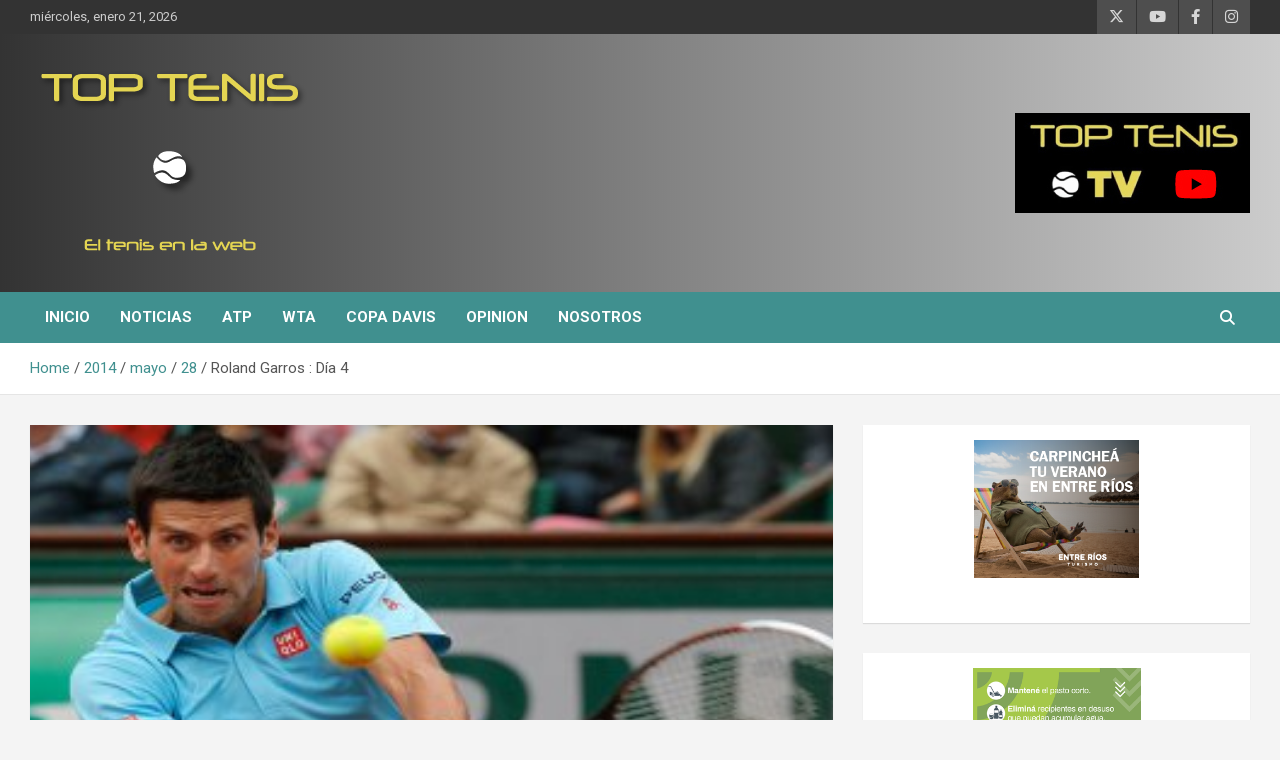

--- FILE ---
content_type: text/html; charset=UTF-8
request_url: https://toptenis.com.ar/2014/05/28/roland-garros-d%C3%ADa-4/
body_size: 15070
content:
<!doctype html>
<html lang="es-AR">
<head>
	<meta charset="UTF-8">
	<meta name="viewport" content="width=device-width, initial-scale=1, shrink-to-fit=no">
	<link rel="profile" href="https://gmpg.org/xfn/11">

	<title>Roland Garros : Día 4 &#8211; Top Tenis</title>
<meta name='robots' content='max-image-preview:large' />
<link rel='dns-prefetch' href='//stats.wp.com' />
<link rel='dns-prefetch' href='//fonts.googleapis.com' />
<link rel="alternate" type="application/rss+xml" title="Top Tenis &raquo; Feed" href="https://toptenis.com.ar/feed/" />
<link rel="alternate" type="application/rss+xml" title="Top Tenis &raquo; RSS de los comentarios" href="https://toptenis.com.ar/comments/feed/" />
<link rel="alternate" type="application/rss+xml" title="Top Tenis &raquo; Roland Garros : Día 4 RSS de los comentarios" href="https://toptenis.com.ar/2014/05/28/roland-garros-d%c3%ada-4/feed/" />
<link rel="alternate" title="oEmbed (JSON)" type="application/json+oembed" href="https://toptenis.com.ar/wp-json/oembed/1.0/embed?url=https%3A%2F%2Ftoptenis.com.ar%2F2014%2F05%2F28%2Froland-garros-d%25c3%25ada-4%2F" />
<link rel="alternate" title="oEmbed (XML)" type="text/xml+oembed" href="https://toptenis.com.ar/wp-json/oembed/1.0/embed?url=https%3A%2F%2Ftoptenis.com.ar%2F2014%2F05%2F28%2Froland-garros-d%25c3%25ada-4%2F&#038;format=xml" />
<style id='wp-img-auto-sizes-contain-inline-css' type='text/css'>
img:is([sizes=auto i],[sizes^="auto," i]){contain-intrinsic-size:3000px 1500px}
/*# sourceURL=wp-img-auto-sizes-contain-inline-css */
</style>
<style id='wp-emoji-styles-inline-css' type='text/css'>

	img.wp-smiley, img.emoji {
		display: inline !important;
		border: none !important;
		box-shadow: none !important;
		height: 1em !important;
		width: 1em !important;
		margin: 0 0.07em !important;
		vertical-align: -0.1em !important;
		background: none !important;
		padding: 0 !important;
	}
/*# sourceURL=wp-emoji-styles-inline-css */
</style>
<style id='wp-block-library-inline-css' type='text/css'>
:root{--wp-block-synced-color:#7a00df;--wp-block-synced-color--rgb:122,0,223;--wp-bound-block-color:var(--wp-block-synced-color);--wp-editor-canvas-background:#ddd;--wp-admin-theme-color:#007cba;--wp-admin-theme-color--rgb:0,124,186;--wp-admin-theme-color-darker-10:#006ba1;--wp-admin-theme-color-darker-10--rgb:0,107,160.5;--wp-admin-theme-color-darker-20:#005a87;--wp-admin-theme-color-darker-20--rgb:0,90,135;--wp-admin-border-width-focus:2px}@media (min-resolution:192dpi){:root{--wp-admin-border-width-focus:1.5px}}.wp-element-button{cursor:pointer}:root .has-very-light-gray-background-color{background-color:#eee}:root .has-very-dark-gray-background-color{background-color:#313131}:root .has-very-light-gray-color{color:#eee}:root .has-very-dark-gray-color{color:#313131}:root .has-vivid-green-cyan-to-vivid-cyan-blue-gradient-background{background:linear-gradient(135deg,#00d084,#0693e3)}:root .has-purple-crush-gradient-background{background:linear-gradient(135deg,#34e2e4,#4721fb 50%,#ab1dfe)}:root .has-hazy-dawn-gradient-background{background:linear-gradient(135deg,#faaca8,#dad0ec)}:root .has-subdued-olive-gradient-background{background:linear-gradient(135deg,#fafae1,#67a671)}:root .has-atomic-cream-gradient-background{background:linear-gradient(135deg,#fdd79a,#004a59)}:root .has-nightshade-gradient-background{background:linear-gradient(135deg,#330968,#31cdcf)}:root .has-midnight-gradient-background{background:linear-gradient(135deg,#020381,#2874fc)}:root{--wp--preset--font-size--normal:16px;--wp--preset--font-size--huge:42px}.has-regular-font-size{font-size:1em}.has-larger-font-size{font-size:2.625em}.has-normal-font-size{font-size:var(--wp--preset--font-size--normal)}.has-huge-font-size{font-size:var(--wp--preset--font-size--huge)}.has-text-align-center{text-align:center}.has-text-align-left{text-align:left}.has-text-align-right{text-align:right}.has-fit-text{white-space:nowrap!important}#end-resizable-editor-section{display:none}.aligncenter{clear:both}.items-justified-left{justify-content:flex-start}.items-justified-center{justify-content:center}.items-justified-right{justify-content:flex-end}.items-justified-space-between{justify-content:space-between}.screen-reader-text{border:0;clip-path:inset(50%);height:1px;margin:-1px;overflow:hidden;padding:0;position:absolute;width:1px;word-wrap:normal!important}.screen-reader-text:focus{background-color:#ddd;clip-path:none;color:#444;display:block;font-size:1em;height:auto;left:5px;line-height:normal;padding:15px 23px 14px;text-decoration:none;top:5px;width:auto;z-index:100000}html :where(.has-border-color){border-style:solid}html :where([style*=border-top-color]){border-top-style:solid}html :where([style*=border-right-color]){border-right-style:solid}html :where([style*=border-bottom-color]){border-bottom-style:solid}html :where([style*=border-left-color]){border-left-style:solid}html :where([style*=border-width]){border-style:solid}html :where([style*=border-top-width]){border-top-style:solid}html :where([style*=border-right-width]){border-right-style:solid}html :where([style*=border-bottom-width]){border-bottom-style:solid}html :where([style*=border-left-width]){border-left-style:solid}html :where(img[class*=wp-image-]){height:auto;max-width:100%}:where(figure){margin:0 0 1em}html :where(.is-position-sticky){--wp-admin--admin-bar--position-offset:var(--wp-admin--admin-bar--height,0px)}@media screen and (max-width:600px){html :where(.is-position-sticky){--wp-admin--admin-bar--position-offset:0px}}

/*# sourceURL=wp-block-library-inline-css */
</style><style id='wp-block-image-inline-css' type='text/css'>
.wp-block-image>a,.wp-block-image>figure>a{display:inline-block}.wp-block-image img{box-sizing:border-box;height:auto;max-width:100%;vertical-align:bottom}@media not (prefers-reduced-motion){.wp-block-image img.hide{visibility:hidden}.wp-block-image img.show{animation:show-content-image .4s}}.wp-block-image[style*=border-radius] img,.wp-block-image[style*=border-radius]>a{border-radius:inherit}.wp-block-image.has-custom-border img{box-sizing:border-box}.wp-block-image.aligncenter{text-align:center}.wp-block-image.alignfull>a,.wp-block-image.alignwide>a{width:100%}.wp-block-image.alignfull img,.wp-block-image.alignwide img{height:auto;width:100%}.wp-block-image .aligncenter,.wp-block-image .alignleft,.wp-block-image .alignright,.wp-block-image.aligncenter,.wp-block-image.alignleft,.wp-block-image.alignright{display:table}.wp-block-image .aligncenter>figcaption,.wp-block-image .alignleft>figcaption,.wp-block-image .alignright>figcaption,.wp-block-image.aligncenter>figcaption,.wp-block-image.alignleft>figcaption,.wp-block-image.alignright>figcaption{caption-side:bottom;display:table-caption}.wp-block-image .alignleft{float:left;margin:.5em 1em .5em 0}.wp-block-image .alignright{float:right;margin:.5em 0 .5em 1em}.wp-block-image .aligncenter{margin-left:auto;margin-right:auto}.wp-block-image :where(figcaption){margin-bottom:1em;margin-top:.5em}.wp-block-image.is-style-circle-mask img{border-radius:9999px}@supports ((-webkit-mask-image:none) or (mask-image:none)) or (-webkit-mask-image:none){.wp-block-image.is-style-circle-mask img{border-radius:0;-webkit-mask-image:url('data:image/svg+xml;utf8,<svg viewBox="0 0 100 100" xmlns="http://www.w3.org/2000/svg"><circle cx="50" cy="50" r="50"/></svg>');mask-image:url('data:image/svg+xml;utf8,<svg viewBox="0 0 100 100" xmlns="http://www.w3.org/2000/svg"><circle cx="50" cy="50" r="50"/></svg>');mask-mode:alpha;-webkit-mask-position:center;mask-position:center;-webkit-mask-repeat:no-repeat;mask-repeat:no-repeat;-webkit-mask-size:contain;mask-size:contain}}:root :where(.wp-block-image.is-style-rounded img,.wp-block-image .is-style-rounded img){border-radius:9999px}.wp-block-image figure{margin:0}.wp-lightbox-container{display:flex;flex-direction:column;position:relative}.wp-lightbox-container img{cursor:zoom-in}.wp-lightbox-container img:hover+button{opacity:1}.wp-lightbox-container button{align-items:center;backdrop-filter:blur(16px) saturate(180%);background-color:#5a5a5a40;border:none;border-radius:4px;cursor:zoom-in;display:flex;height:20px;justify-content:center;opacity:0;padding:0;position:absolute;right:16px;text-align:center;top:16px;width:20px;z-index:100}@media not (prefers-reduced-motion){.wp-lightbox-container button{transition:opacity .2s ease}}.wp-lightbox-container button:focus-visible{outline:3px auto #5a5a5a40;outline:3px auto -webkit-focus-ring-color;outline-offset:3px}.wp-lightbox-container button:hover{cursor:pointer;opacity:1}.wp-lightbox-container button:focus{opacity:1}.wp-lightbox-container button:focus,.wp-lightbox-container button:hover,.wp-lightbox-container button:not(:hover):not(:active):not(.has-background){background-color:#5a5a5a40;border:none}.wp-lightbox-overlay{box-sizing:border-box;cursor:zoom-out;height:100vh;left:0;overflow:hidden;position:fixed;top:0;visibility:hidden;width:100%;z-index:100000}.wp-lightbox-overlay .close-button{align-items:center;cursor:pointer;display:flex;justify-content:center;min-height:40px;min-width:40px;padding:0;position:absolute;right:calc(env(safe-area-inset-right) + 16px);top:calc(env(safe-area-inset-top) + 16px);z-index:5000000}.wp-lightbox-overlay .close-button:focus,.wp-lightbox-overlay .close-button:hover,.wp-lightbox-overlay .close-button:not(:hover):not(:active):not(.has-background){background:none;border:none}.wp-lightbox-overlay .lightbox-image-container{height:var(--wp--lightbox-container-height);left:50%;overflow:hidden;position:absolute;top:50%;transform:translate(-50%,-50%);transform-origin:top left;width:var(--wp--lightbox-container-width);z-index:9999999999}.wp-lightbox-overlay .wp-block-image{align-items:center;box-sizing:border-box;display:flex;height:100%;justify-content:center;margin:0;position:relative;transform-origin:0 0;width:100%;z-index:3000000}.wp-lightbox-overlay .wp-block-image img{height:var(--wp--lightbox-image-height);min-height:var(--wp--lightbox-image-height);min-width:var(--wp--lightbox-image-width);width:var(--wp--lightbox-image-width)}.wp-lightbox-overlay .wp-block-image figcaption{display:none}.wp-lightbox-overlay button{background:none;border:none}.wp-lightbox-overlay .scrim{background-color:#fff;height:100%;opacity:.9;position:absolute;width:100%;z-index:2000000}.wp-lightbox-overlay.active{visibility:visible}@media not (prefers-reduced-motion){.wp-lightbox-overlay.active{animation:turn-on-visibility .25s both}.wp-lightbox-overlay.active img{animation:turn-on-visibility .35s both}.wp-lightbox-overlay.show-closing-animation:not(.active){animation:turn-off-visibility .35s both}.wp-lightbox-overlay.show-closing-animation:not(.active) img{animation:turn-off-visibility .25s both}.wp-lightbox-overlay.zoom.active{animation:none;opacity:1;visibility:visible}.wp-lightbox-overlay.zoom.active .lightbox-image-container{animation:lightbox-zoom-in .4s}.wp-lightbox-overlay.zoom.active .lightbox-image-container img{animation:none}.wp-lightbox-overlay.zoom.active .scrim{animation:turn-on-visibility .4s forwards}.wp-lightbox-overlay.zoom.show-closing-animation:not(.active){animation:none}.wp-lightbox-overlay.zoom.show-closing-animation:not(.active) .lightbox-image-container{animation:lightbox-zoom-out .4s}.wp-lightbox-overlay.zoom.show-closing-animation:not(.active) .lightbox-image-container img{animation:none}.wp-lightbox-overlay.zoom.show-closing-animation:not(.active) .scrim{animation:turn-off-visibility .4s forwards}}@keyframes show-content-image{0%{visibility:hidden}99%{visibility:hidden}to{visibility:visible}}@keyframes turn-on-visibility{0%{opacity:0}to{opacity:1}}@keyframes turn-off-visibility{0%{opacity:1;visibility:visible}99%{opacity:0;visibility:visible}to{opacity:0;visibility:hidden}}@keyframes lightbox-zoom-in{0%{transform:translate(calc((-100vw + var(--wp--lightbox-scrollbar-width))/2 + var(--wp--lightbox-initial-left-position)),calc(-50vh + var(--wp--lightbox-initial-top-position))) scale(var(--wp--lightbox-scale))}to{transform:translate(-50%,-50%) scale(1)}}@keyframes lightbox-zoom-out{0%{transform:translate(-50%,-50%) scale(1);visibility:visible}99%{visibility:visible}to{transform:translate(calc((-100vw + var(--wp--lightbox-scrollbar-width))/2 + var(--wp--lightbox-initial-left-position)),calc(-50vh + var(--wp--lightbox-initial-top-position))) scale(var(--wp--lightbox-scale));visibility:hidden}}
/*# sourceURL=https://toptenis.com.ar/wp-includes/blocks/image/style.min.css */
</style>
<style id='global-styles-inline-css' type='text/css'>
:root{--wp--preset--aspect-ratio--square: 1;--wp--preset--aspect-ratio--4-3: 4/3;--wp--preset--aspect-ratio--3-4: 3/4;--wp--preset--aspect-ratio--3-2: 3/2;--wp--preset--aspect-ratio--2-3: 2/3;--wp--preset--aspect-ratio--16-9: 16/9;--wp--preset--aspect-ratio--9-16: 9/16;--wp--preset--color--black: #000000;--wp--preset--color--cyan-bluish-gray: #abb8c3;--wp--preset--color--white: #ffffff;--wp--preset--color--pale-pink: #f78da7;--wp--preset--color--vivid-red: #cf2e2e;--wp--preset--color--luminous-vivid-orange: #ff6900;--wp--preset--color--luminous-vivid-amber: #fcb900;--wp--preset--color--light-green-cyan: #7bdcb5;--wp--preset--color--vivid-green-cyan: #00d084;--wp--preset--color--pale-cyan-blue: #8ed1fc;--wp--preset--color--vivid-cyan-blue: #0693e3;--wp--preset--color--vivid-purple: #9b51e0;--wp--preset--gradient--vivid-cyan-blue-to-vivid-purple: linear-gradient(135deg,rgb(6,147,227) 0%,rgb(155,81,224) 100%);--wp--preset--gradient--light-green-cyan-to-vivid-green-cyan: linear-gradient(135deg,rgb(122,220,180) 0%,rgb(0,208,130) 100%);--wp--preset--gradient--luminous-vivid-amber-to-luminous-vivid-orange: linear-gradient(135deg,rgb(252,185,0) 0%,rgb(255,105,0) 100%);--wp--preset--gradient--luminous-vivid-orange-to-vivid-red: linear-gradient(135deg,rgb(255,105,0) 0%,rgb(207,46,46) 100%);--wp--preset--gradient--very-light-gray-to-cyan-bluish-gray: linear-gradient(135deg,rgb(238,238,238) 0%,rgb(169,184,195) 100%);--wp--preset--gradient--cool-to-warm-spectrum: linear-gradient(135deg,rgb(74,234,220) 0%,rgb(151,120,209) 20%,rgb(207,42,186) 40%,rgb(238,44,130) 60%,rgb(251,105,98) 80%,rgb(254,248,76) 100%);--wp--preset--gradient--blush-light-purple: linear-gradient(135deg,rgb(255,206,236) 0%,rgb(152,150,240) 100%);--wp--preset--gradient--blush-bordeaux: linear-gradient(135deg,rgb(254,205,165) 0%,rgb(254,45,45) 50%,rgb(107,0,62) 100%);--wp--preset--gradient--luminous-dusk: linear-gradient(135deg,rgb(255,203,112) 0%,rgb(199,81,192) 50%,rgb(65,88,208) 100%);--wp--preset--gradient--pale-ocean: linear-gradient(135deg,rgb(255,245,203) 0%,rgb(182,227,212) 50%,rgb(51,167,181) 100%);--wp--preset--gradient--electric-grass: linear-gradient(135deg,rgb(202,248,128) 0%,rgb(113,206,126) 100%);--wp--preset--gradient--midnight: linear-gradient(135deg,rgb(2,3,129) 0%,rgb(40,116,252) 100%);--wp--preset--font-size--small: 13px;--wp--preset--font-size--medium: 20px;--wp--preset--font-size--large: 36px;--wp--preset--font-size--x-large: 42px;--wp--preset--spacing--20: 0.44rem;--wp--preset--spacing--30: 0.67rem;--wp--preset--spacing--40: 1rem;--wp--preset--spacing--50: 1.5rem;--wp--preset--spacing--60: 2.25rem;--wp--preset--spacing--70: 3.38rem;--wp--preset--spacing--80: 5.06rem;--wp--preset--shadow--natural: 6px 6px 9px rgba(0, 0, 0, 0.2);--wp--preset--shadow--deep: 12px 12px 50px rgba(0, 0, 0, 0.4);--wp--preset--shadow--sharp: 6px 6px 0px rgba(0, 0, 0, 0.2);--wp--preset--shadow--outlined: 6px 6px 0px -3px rgb(255, 255, 255), 6px 6px rgb(0, 0, 0);--wp--preset--shadow--crisp: 6px 6px 0px rgb(0, 0, 0);}:where(.is-layout-flex){gap: 0.5em;}:where(.is-layout-grid){gap: 0.5em;}body .is-layout-flex{display: flex;}.is-layout-flex{flex-wrap: wrap;align-items: center;}.is-layout-flex > :is(*, div){margin: 0;}body .is-layout-grid{display: grid;}.is-layout-grid > :is(*, div){margin: 0;}:where(.wp-block-columns.is-layout-flex){gap: 2em;}:where(.wp-block-columns.is-layout-grid){gap: 2em;}:where(.wp-block-post-template.is-layout-flex){gap: 1.25em;}:where(.wp-block-post-template.is-layout-grid){gap: 1.25em;}.has-black-color{color: var(--wp--preset--color--black) !important;}.has-cyan-bluish-gray-color{color: var(--wp--preset--color--cyan-bluish-gray) !important;}.has-white-color{color: var(--wp--preset--color--white) !important;}.has-pale-pink-color{color: var(--wp--preset--color--pale-pink) !important;}.has-vivid-red-color{color: var(--wp--preset--color--vivid-red) !important;}.has-luminous-vivid-orange-color{color: var(--wp--preset--color--luminous-vivid-orange) !important;}.has-luminous-vivid-amber-color{color: var(--wp--preset--color--luminous-vivid-amber) !important;}.has-light-green-cyan-color{color: var(--wp--preset--color--light-green-cyan) !important;}.has-vivid-green-cyan-color{color: var(--wp--preset--color--vivid-green-cyan) !important;}.has-pale-cyan-blue-color{color: var(--wp--preset--color--pale-cyan-blue) !important;}.has-vivid-cyan-blue-color{color: var(--wp--preset--color--vivid-cyan-blue) !important;}.has-vivid-purple-color{color: var(--wp--preset--color--vivid-purple) !important;}.has-black-background-color{background-color: var(--wp--preset--color--black) !important;}.has-cyan-bluish-gray-background-color{background-color: var(--wp--preset--color--cyan-bluish-gray) !important;}.has-white-background-color{background-color: var(--wp--preset--color--white) !important;}.has-pale-pink-background-color{background-color: var(--wp--preset--color--pale-pink) !important;}.has-vivid-red-background-color{background-color: var(--wp--preset--color--vivid-red) !important;}.has-luminous-vivid-orange-background-color{background-color: var(--wp--preset--color--luminous-vivid-orange) !important;}.has-luminous-vivid-amber-background-color{background-color: var(--wp--preset--color--luminous-vivid-amber) !important;}.has-light-green-cyan-background-color{background-color: var(--wp--preset--color--light-green-cyan) !important;}.has-vivid-green-cyan-background-color{background-color: var(--wp--preset--color--vivid-green-cyan) !important;}.has-pale-cyan-blue-background-color{background-color: var(--wp--preset--color--pale-cyan-blue) !important;}.has-vivid-cyan-blue-background-color{background-color: var(--wp--preset--color--vivid-cyan-blue) !important;}.has-vivid-purple-background-color{background-color: var(--wp--preset--color--vivid-purple) !important;}.has-black-border-color{border-color: var(--wp--preset--color--black) !important;}.has-cyan-bluish-gray-border-color{border-color: var(--wp--preset--color--cyan-bluish-gray) !important;}.has-white-border-color{border-color: var(--wp--preset--color--white) !important;}.has-pale-pink-border-color{border-color: var(--wp--preset--color--pale-pink) !important;}.has-vivid-red-border-color{border-color: var(--wp--preset--color--vivid-red) !important;}.has-luminous-vivid-orange-border-color{border-color: var(--wp--preset--color--luminous-vivid-orange) !important;}.has-luminous-vivid-amber-border-color{border-color: var(--wp--preset--color--luminous-vivid-amber) !important;}.has-light-green-cyan-border-color{border-color: var(--wp--preset--color--light-green-cyan) !important;}.has-vivid-green-cyan-border-color{border-color: var(--wp--preset--color--vivid-green-cyan) !important;}.has-pale-cyan-blue-border-color{border-color: var(--wp--preset--color--pale-cyan-blue) !important;}.has-vivid-cyan-blue-border-color{border-color: var(--wp--preset--color--vivid-cyan-blue) !important;}.has-vivid-purple-border-color{border-color: var(--wp--preset--color--vivid-purple) !important;}.has-vivid-cyan-blue-to-vivid-purple-gradient-background{background: var(--wp--preset--gradient--vivid-cyan-blue-to-vivid-purple) !important;}.has-light-green-cyan-to-vivid-green-cyan-gradient-background{background: var(--wp--preset--gradient--light-green-cyan-to-vivid-green-cyan) !important;}.has-luminous-vivid-amber-to-luminous-vivid-orange-gradient-background{background: var(--wp--preset--gradient--luminous-vivid-amber-to-luminous-vivid-orange) !important;}.has-luminous-vivid-orange-to-vivid-red-gradient-background{background: var(--wp--preset--gradient--luminous-vivid-orange-to-vivid-red) !important;}.has-very-light-gray-to-cyan-bluish-gray-gradient-background{background: var(--wp--preset--gradient--very-light-gray-to-cyan-bluish-gray) !important;}.has-cool-to-warm-spectrum-gradient-background{background: var(--wp--preset--gradient--cool-to-warm-spectrum) !important;}.has-blush-light-purple-gradient-background{background: var(--wp--preset--gradient--blush-light-purple) !important;}.has-blush-bordeaux-gradient-background{background: var(--wp--preset--gradient--blush-bordeaux) !important;}.has-luminous-dusk-gradient-background{background: var(--wp--preset--gradient--luminous-dusk) !important;}.has-pale-ocean-gradient-background{background: var(--wp--preset--gradient--pale-ocean) !important;}.has-electric-grass-gradient-background{background: var(--wp--preset--gradient--electric-grass) !important;}.has-midnight-gradient-background{background: var(--wp--preset--gradient--midnight) !important;}.has-small-font-size{font-size: var(--wp--preset--font-size--small) !important;}.has-medium-font-size{font-size: var(--wp--preset--font-size--medium) !important;}.has-large-font-size{font-size: var(--wp--preset--font-size--large) !important;}.has-x-large-font-size{font-size: var(--wp--preset--font-size--x-large) !important;}
/*# sourceURL=global-styles-inline-css */
</style>

<style id='classic-theme-styles-inline-css' type='text/css'>
/*! This file is auto-generated */
.wp-block-button__link{color:#fff;background-color:#32373c;border-radius:9999px;box-shadow:none;text-decoration:none;padding:calc(.667em + 2px) calc(1.333em + 2px);font-size:1.125em}.wp-block-file__button{background:#32373c;color:#fff;text-decoration:none}
/*# sourceURL=/wp-includes/css/classic-themes.min.css */
</style>
<link rel='stylesheet' id='bootstrap-style-css' href='https://toptenis.com.ar/wp-content/themes/newscard/assets/library/bootstrap/css/bootstrap.min.css?ver=4.0.0' type='text/css' media='all' />
<link rel='stylesheet' id='font-awesome-style-css' href='https://toptenis.com.ar/wp-content/themes/newscard/assets/library/font-awesome/css/all.min.css?ver=6.9' type='text/css' media='all' />
<link rel='stylesheet' id='newscard-google-fonts-css' href='//fonts.googleapis.com/css?family=Roboto%3A100%2C300%2C300i%2C400%2C400i%2C500%2C500i%2C700%2C700i&#038;ver=6.9' type='text/css' media='all' />
<link rel='stylesheet' id='newscard-style-css' href='https://toptenis.com.ar/wp-content/themes/newscard/style.css?ver=6.9' type='text/css' media='all' />
<script type="text/javascript" src="https://toptenis.com.ar/wp-includes/js/jquery/jquery.min.js?ver=3.7.1" id="jquery-core-js"></script>
<script type="text/javascript" src="https://toptenis.com.ar/wp-includes/js/jquery/jquery-migrate.min.js?ver=3.4.1" id="jquery-migrate-js"></script>
<link rel="https://api.w.org/" href="https://toptenis.com.ar/wp-json/" /><link rel="alternate" title="JSON" type="application/json" href="https://toptenis.com.ar/wp-json/wp/v2/posts/6413" /><link rel="EditURI" type="application/rsd+xml" title="RSD" href="https://toptenis.com.ar/xmlrpc.php?rsd" />
<meta name="generator" content="WordPress 6.9" />
<link rel="canonical" href="https://toptenis.com.ar/2014/05/28/roland-garros-d%c3%ada-4/" />
<link rel='shortlink' href='https://toptenis.com.ar/?p=6413' />

		<!-- GA Google Analytics @ https://m0n.co/ga -->
		<script>
			(function(i,s,o,g,r,a,m){i['GoogleAnalyticsObject']=r;i[r]=i[r]||function(){
			(i[r].q=i[r].q||[]).push(arguments)},i[r].l=1*new Date();a=s.createElement(o),
			m=s.getElementsByTagName(o)[0];a.async=1;a.src=g;m.parentNode.insertBefore(a,m)
			})(window,document,'script','https://www.google-analytics.com/analytics.js','ga');
			ga('create', 'UA-9000809-58', 'auto');
			ga('send', 'pageview');
		</script>

		<style>img#wpstats{display:none}</style>
		<link rel="pingback" href="https://toptenis.com.ar/xmlrpc.php">		<style type="text/css">
					.site-title,
			.site-description {
				position: absolute;
				clip: rect(1px, 1px, 1px, 1px);
			}
				</style>
		<link rel="icon" href="https://toptenis.com.ar/wp-content/uploads/2020/11/cropped-toptenis-tv-32x32.png" sizes="32x32" />
<link rel="icon" href="https://toptenis.com.ar/wp-content/uploads/2020/11/cropped-toptenis-tv-192x192.png" sizes="192x192" />
<link rel="apple-touch-icon" href="https://toptenis.com.ar/wp-content/uploads/2020/11/cropped-toptenis-tv-180x180.png" />
<meta name="msapplication-TileImage" content="https://toptenis.com.ar/wp-content/uploads/2020/11/cropped-toptenis-tv-270x270.png" />
		<style type="text/css" id="wp-custom-css">
			.navigation-bar {
 background-color: #40908f;
}
.top-stories-bar .top-stories-label .flash-icon {
  background-color: #40908f;
}
.top-stories-bar .top-stories-label .flash-icon:after {
	border: 1px solid #40908f;
}
.top-stories-bar .top-stories-label .flash-icon:before {
  border: 1px solid #40908f;
}
.stories-title {
  border-left: 4px solid #40908f;
}
.post-img-wrap .entry-meta .cat-links a, .post-img-wrap + .entry-header .entry-meta .cat-links a {
  background-color: #40908f;
}
.navigation.pagination .current, .navigation.pagination a:hover {
  background-color: #40908f;
}
.back-to-top a {
  background-color: #40908f;
}
a, a:hover {
    color: #40908f;
}
.entry-meta .cat-links a {
    color: #40908f;
}
.widget.widget_media_image {
	text-align:center !important;
}
footer .author-link, footer .wp-link {
	display: none !important;
}
.entry-title a:hover, .entry-title a:focus {
    color: #e4d552;
}
.top-stories-bar .top-stories-lists .marquee a:hover {
  color: #e4d552;
}
.widget-title {
  border-left: 4px solid #e4d552;
}
.entry-meta a:hover, .entry-meta a:focus {
    color: #40908f;
}
.navigation-bar-top {
  background-color: #40908f;
}
.wp-caption-text {
    position: relative;
    color: white;
    background-color: rgba(0, 0, 0, 0.5);
    padding: 1rem;
    font-weight: 900;
    font-size: 1.1rem;
}
figure.post-featured-image figcaption {
    display: block;
    z-index: 10;
    position: relative;
    background-color: rgba(255,255,255, 0.7);
    padding: 0.5rem;
}		</style>
		</head>

<body class="wp-singular post-template-default single single-post postid-6413 single-format-standard wp-custom-logo wp-theme-newscard theme-body group-blog">

<div id="page" class="site">
	<a class="skip-link screen-reader-text" href="#content">Skip to content</a>
	
	<header id="masthead" class="site-header">
					<div class="info-bar">
				<div class="container">
					<div class="row gutter-10">
						<div class="col col-sm contact-section">
							<div class="date">
								<ul><li>miércoles, enero 21, 2026</li></ul>
							</div>
						</div><!-- .contact-section -->

													<div class="col-auto social-profiles order-md-3">
								
		<ul class="clearfix">
							<li><a target="_blank" rel="noopener noreferrer" href="https://twitter.com/toptenis"></a></li>
							<li><a target="_blank" rel="noopener noreferrer" href="https://www.youtube.com/channel/UCvrl4TI797LFPOKxJbZrkdw"></a></li>
							<li><a target="_blank" rel="noopener noreferrer" href="https://www.facebook.com/TopTenis.ar/"></a></li>
							<li><a target="_blank" rel="noopener noreferrer" href="https://www.instagram.com/toptenis2009/"></a></li>
					</ul>
								</div><!-- .social-profile -->
											</div><!-- .row -->
          		</div><!-- .container -->
        	</div><!-- .infobar -->
        		<nav class="navbar navbar-expand-lg d-block">
			<div class="navbar-head navbar-bg-set header-overlay-dark"  style="background-image:url('http://secure231.servconfig.com/~toptenis/wp-content/uploads/2020/03/tennis.jpg');">
				<div class="container">
					<div class="row navbar-head-row align-items-center">
						<div class="col-lg-4">
							<div class="site-branding navbar-brand">
								<a href="https://toptenis.com.ar/" class="custom-logo-link" rel="home"><img width="280" height="198" src="https://toptenis.com.ar/wp-content/uploads/2020/03/cropped-toptenis-1.png" class="custom-logo" alt="Top Tenis" decoding="async" fetchpriority="high" /></a>									<h2 class="site-title"><a href="https://toptenis.com.ar/" rel="home">Top Tenis</a></h2>
																	<p class="site-description">El tenis en la web</p>
															</div><!-- .site-branding .navbar-brand -->
						</div>
													<div class="col-lg-8 navbar-ad-section">
																	<a href="https://www.youtube.com/watch?v=t_UZPpk-zCs" class="newscard-ad-728-90" target="_blank" rel="noopener noreferrer">
																	<img class="img-fluid" src="https://toptenis.com.ar/wp-content/uploads/2020/11/toptenis-header-logo-2.jpg" alt="Banner Add">
																	</a>
															</div>
											</div><!-- .row -->
				</div><!-- .container -->
			</div><!-- .navbar-head -->
			<div class="navigation-bar">
				<div class="navigation-bar-top">
					<div class="container">
						<button class="navbar-toggler menu-toggle" type="button" data-toggle="collapse" data-target="#navbarCollapse" aria-controls="navbarCollapse" aria-expanded="false" aria-label="Toggle navigation"></button>
						<span class="search-toggle"></span>
					</div><!-- .container -->
					<div class="search-bar">
						<div class="container">
							<div class="search-block off">
								<form action="https://toptenis.com.ar/" method="get" class="search-form">
	<label class="assistive-text"> Search </label>
	<div class="input-group">
		<input type="search" value="" placeholder="Search" class="form-control s" name="s">
		<div class="input-group-prepend">
			<button class="btn btn-theme">Search</button>
		</div>
	</div>
</form><!-- .search-form -->
							</div><!-- .search-box -->
						</div><!-- .container -->
					</div><!-- .search-bar -->
				</div><!-- .navigation-bar-top -->
				<div class="navbar-main">
					<div class="container">
						<div class="collapse navbar-collapse" id="navbarCollapse">
							<div id="site-navigation" class="main-navigation nav-uppercase" role="navigation">
								<ul class="nav-menu navbar-nav d-lg-block"><li id="menu-item-7772" class="menu-item menu-item-type-custom menu-item-object-custom menu-item-home menu-item-7772"><a href="https://toptenis.com.ar">Inicio</a></li>
<li id="menu-item-7811" class="menu-item menu-item-type-taxonomy menu-item-object-category current-post-ancestor current-menu-parent current-post-parent menu-item-7811"><a href="https://toptenis.com.ar/category/noticias/">Noticias</a></li>
<li id="menu-item-7813" class="menu-item menu-item-type-taxonomy menu-item-object-category menu-item-7813"><a href="https://toptenis.com.ar/category/atp/">ATP</a></li>
<li id="menu-item-7814" class="menu-item menu-item-type-taxonomy menu-item-object-category menu-item-7814"><a href="https://toptenis.com.ar/category/wta/">WTA</a></li>
<li id="menu-item-7881" class="menu-item menu-item-type-taxonomy menu-item-object-category menu-item-7881"><a href="https://toptenis.com.ar/category/copa-davis/">Copa Davis</a></li>
<li id="menu-item-7883" class="menu-item menu-item-type-taxonomy menu-item-object-category menu-item-7883"><a href="https://toptenis.com.ar/category/opinion/">Opinion</a></li>
<li id="menu-item-7773" class="menu-item menu-item-type-post_type menu-item-object-page current-post-parent menu-item-7773"><a href="https://toptenis.com.ar/nosotros/">Nosotros</a></li>
</ul>							</div><!-- #site-navigation .main-navigation -->
						</div><!-- .navbar-collapse -->
						<div class="nav-search">
							<span class="search-toggle"></span>
						</div><!-- .nav-search -->
					</div><!-- .container -->
				</div><!-- .navbar-main -->
			</div><!-- .navigation-bar -->
		</nav><!-- .navbar -->

		
		
					<div id="breadcrumb">
				<div class="container">
					<div role="navigation" aria-label="Breadcrumbs" class="breadcrumb-trail breadcrumbs" itemprop="breadcrumb"><ul class="trail-items" itemscope itemtype="http://schema.org/BreadcrumbList"><meta name="numberOfItems" content="5" /><meta name="itemListOrder" content="Ascending" /><li itemprop="itemListElement" itemscope itemtype="http://schema.org/ListItem" class="trail-item trail-begin"><a href="https://toptenis.com.ar/" rel="home" itemprop="item"><span itemprop="name">Home</span></a><meta itemprop="position" content="1" /></li><li itemprop="itemListElement" itemscope itemtype="http://schema.org/ListItem" class="trail-item"><a href="https://toptenis.com.ar/2014/" itemprop="item"><span itemprop="name">2014</span></a><meta itemprop="position" content="2" /></li><li itemprop="itemListElement" itemscope itemtype="http://schema.org/ListItem" class="trail-item"><a href="https://toptenis.com.ar/2014/05/" itemprop="item"><span itemprop="name">mayo</span></a><meta itemprop="position" content="3" /></li><li itemprop="itemListElement" itemscope itemtype="http://schema.org/ListItem" class="trail-item"><a href="https://toptenis.com.ar/2014/05/28/" itemprop="item"><span itemprop="name">28</span></a><meta itemprop="position" content="4" /></li><li itemprop="itemListElement" itemscope itemtype="http://schema.org/ListItem" class="trail-item trail-end"><span itemprop="name">Roland Garros : Día 4</span><meta itemprop="position" content="5" /></li></ul></div>				</div>
			</div><!-- .breadcrumb -->
			</header><!-- #masthead --><div id="content" class="site-content">
	<div class="container">
		<div class="row justify-content-center site-content-row">
			<div id="primary" class="content-area col-lg-8">
				<main id="main" class="site-main">

						<div class="post-6413 post type-post status-publish format-standard has-post-thumbnail hentry category-noticias">

		
					<figure class="post-featured-image page-single-img-wrap">
						<div class="post-img" style="background-image: url('https://toptenis.com.ar/wp-content/uploads/old/noti/md/DjokovicRG14.jpg');"></div>
											</figure><!-- .post-featured-image .page-single-img-wrap -->

				
				<div class="entry-meta category-meta">
					<div class="cat-links"><a href="https://toptenis.com.ar/category/noticias/" rel="category tag">Noticias</a></div>
				</div><!-- .entry-meta -->

			
					<header class="entry-header">
				<h1 class="entry-title">Roland Garros : Día 4</h1>
									<div class="entry-meta">
						<div class="date"><a href="https://toptenis.com.ar/2014/05/28/roland-garros-d%c3%ada-4/" title="Roland Garros : Día 4">28 mayo, 2014</a> </div> <div class="by-author vcard author"><a href="https://toptenis.com.ar/author/fgomez/">Fer Gomez</a> </div>											</div><!-- .entry-meta -->
								</header>
				<div class="entry-content">
			<p><b>Novak Djokovic</b> sigue adelante. El serbio, N&ordm; 2 del ranking, no tuvo problemas para vencer al local <b>Jeremy Chardy </b>(42&ordm;) por 6-1, 6-4 y 6-2 y est&aacute; en tercera ronda de <a href="http://www.atpworldtour.com/Tennis/Tournaments/Roland-Garros.aspx"><b>Roland Garros</b></a>. Adem&aacute;s, <b>Roger Federer</b> (4&ordm;) venci&oacute; al argentino <b>Diego Schwartzman</b> (109&ordm;).</p>
<p>El serbio no tuvo inconvenientes para llevarse el partido en sets ccorridos, en donde ninguno de ellos super&oacute; los 36 minutos. En el pleito, <b>Djokovic</b> sum&oacute; 31 winners y apenas 16 errores no forzados, ecuaci&oacute;n inversa con el galo: 19 y 35. Si bien el serbio fue doblegado con su servicio en dos opotunidades, &eacute;l lo hizo en 7 para llevarse el encuentro sin problemas.</p>
<p><img decoding="async" width="350" vspace="2" hspace="2" height="208" border="2" align="middle" src="http://st2.india.com/wp-content/uploads/2014/05/novak-djokovic_roland-garros.jpg" alt="Djokovic RG '14 - st2.india.com" /></p>
<p>En Par&iacute;s, <b>Djokovic</b> afrontaba un certamen muy especial, ya que busca completar el Grand Slam de carrera, porque es el &uacute;nico &quot;grande&quot; que le resulta esquivo. Adem&aacute;s, pretende recuperar el primer puesto del ranking ATP, en poder del espa&ntilde;ol <b>Rafael Nadal</b>.</p>
<p>El serbio fue finalista aqu&iacute; en 2012, cuando perdi&oacute; precisamente la final ante <b>Nadal</b>. Desde <b>Roland Garros &#8217;09</b>, ganado por <b>Federer</b>, el serbio no baja de los cuartos de final en los cuatro Grand Slam. Ahora, su rival en la tercera rueda ser&aacute; el croata <b>Marin Cilic</b> (25&ordm; cabeza de serie), que venci&oacute; al alem&aacute;n <b>Tobias Kamke</b> (106&ordm;) en cuatro sets.</p>
<p>Por su parte, <a href="http://www.toptenis.com.ar/noticias.php?idNoti=3285"><b>Federer</b> pudo con <b>Diego Schwartzman</b></a>, el argentino de 21 a&ntilde;os que llegaba desde la qualy y disputaba su primer &#8216;Major&#8217; como profesional. Fue 6-3, 6-4 y 6-4 en un partido de tr&aacute;mite parejo pero cuando el suizo aceler&oacute; dobleg&oacute; el servicio de su rival (<a href="http://www.toptenis.com.ar/noticias.php?idNoti=3285">ver aparte</a>).</p>
<p>Adem&aacute;s, el franc&eacute;s <b>Jo-Wilfried Tsonga</b> (13&ordm; favorito) no tuvo problemas con el austr&iacute;aco <b>Jurgen Melzer</b> (56&ordm;).</p>
<p><img decoding="async" width="350" vspace="2" hspace="2" height="202" border="2" align="middle" src="http://static.lexpress.fr/medias_9589/w_605,h_350,c_fill,g_north/jo-wilfried-tsonga-au-2e-tour-de-roland-garros-le-28-mai-2014-a-paris_4909607.jpg" alt="Tsonga RG '14 - static.lexpress.fr" /></p>
<p>El galo, que hizo semifinales en Par&iacute;s en 2013, ahora jugar&aacute; en la siguiente intancia con el polaco <b>Jerzy Janowicz</b> (22&ordm;), que bati&oacute; al finland&eacute;s <b>Jarkko Nieminen</b> (60&ordm;) en sets corridos.</p>
<p>Los resultados de la jornada:</p>
<p><span class="Estilo3"><u><b><a href="http://www.atpworldtour.com/Tennis/Tournaments/Roland-Garros.aspx">Roland Garros</a><br />
Grand Slam <br />
Paris, Francia</b></u></span></p>
<p><b>Singles &#8211; Masculino &#8211; Segunda Ronda</b><br />
[2] N Djokovic (SRB) d J Chardy (FRA) 61 64 62<br />
[4] R Federer (SUI) d <b>[Q] D Schwartzman (ARG)</b> 63 64 64<br />
[6] T Berdych (CZE) d A Nedovyesov (KAZ) 67(4) 64 75 63<br />
[8] M Raonic (CAN) d J Vesely (CZE) 76(4) 46 61<br />
[10] J Isner (USA) d M Kukushkin (KAZ) 67(6) 76(4) 63 76(4)<br />
[13] J Tsonga (FRA) d J Melzer (AUT) 62 63 64<br />
R Stepanek (CZE) d [15] M Youzhny (RUS) 60 63 36 64<br />
[17] T Robredo (ESP) d K De Schepper (FRA) 62 63 63<br />
[18] E Gulbis (LAT) vs <b>[Q] F Bagnis (ARG)</b> 62 75 60<br />
M Granollers (ESP) d [20] A Dolgopolov (UKR) 16 36 63 60 62<br />
[22] J Janowicz (POL) d J Nieminen (FIN) 76(4) 76(4) 64<br />
[25] M Cilic (CRO) d T Kamke (GER) 63 36 63 60<br />
[27] R Bautista Agut (ESP) d B Paire (FRA) 64 76 62<br />
[29] G Simon (FRA) d A Gonz&aacute;lez (COL) 64 60 62<br />
[31] D Tursunov (RUS) d S Querrey (USA) 64 75 61<br />
M Klizan (SVK) d R Haase (NED) 61 36 61 16 75</p>
<p><span class="Estilo3"> </span></p>
<p><span class="Estilo3"><span style="color: rgb(255, 0, 0);"><u><i><b>Datos Relacionados </b></i></u></span></p>
<p><b>Singles Masc</b><b>ulino</b> : <a href="http://www.rolandgarros.com/en_FR/scores/draws/ms/r1s3.html">El cuadro</a></span></p>
		</div><!-- entry-content -->

			</div><!-- .post-6413 -->

	<nav class="navigation post-navigation" aria-label="Entradas">
		<h2 class="screen-reader-text">Navegación de entradas</h2>
		<div class="nav-links"><div class="nav-previous"><a href="https://toptenis.com.ar/2014/05/28/despedida-de-schwartzman-y-bagnis-en-rg/" rel="prev">Despedida de Schwartzman y Bagnis en RG</a></div><div class="nav-next"><a href="https://toptenis.com.ar/2014/05/29/rg-lo-que-se-juega-este-jueves/" rel="next">RG : Lo que se juega este Jueves</a></div></div>
	</nav>
<div id="comments" class="comments-area">

		<div id="respond" class="comment-respond">
		<h3 id="reply-title" class="comment-reply-title">Deja un comentario <small><a rel="nofollow" id="cancel-comment-reply-link" href="/2014/05/28/roland-garros-d%C3%ADa-4/#respond" style="display:none;">Cancelar respuesta</a></small></h3><form action="https://toptenis.com.ar/wp-comments-post.php" method="post" id="commentform" class="comment-form"><p class="comment-notes"><span id="email-notes">Tu dirección de correo electrónico no será publicada.</span> <span class="required-field-message">Los campos obligatorios están marcados con <span class="required">*</span></span></p><p class="comment-form-comment"><label for="comment">Comentario <span class="required">*</span></label> <textarea id="comment" name="comment" cols="45" rows="8" maxlength="65525" required></textarea></p><p class="comment-form-author"><label for="author">Nombre <span class="required">*</span></label> <input id="author" name="author" type="text" value="" size="30" maxlength="245" autocomplete="name" required /></p>
<p class="comment-form-email"><label for="email">Correo electrónico <span class="required">*</span></label> <input id="email" name="email" type="email" value="" size="30" maxlength="100" aria-describedby="email-notes" autocomplete="email" required /></p>
<p class="comment-form-url"><label for="url">Web</label> <input id="url" name="url" type="url" value="" size="30" maxlength="200" autocomplete="url" /></p>
<p class="comment-form-cookies-consent"><input id="wp-comment-cookies-consent" name="wp-comment-cookies-consent" type="checkbox" value="yes" /> <label for="wp-comment-cookies-consent">Guardar mi nombre, correo electrónico y sitio web en este navegador para la próxima vez que haga un comentario.</label></p>
<p class="form-submit"><input name="submit" type="submit" id="submit" class="submit" value="Publicar comentario" /> <input type='hidden' name='comment_post_ID' value='6413' id='comment_post_ID' />
<input type='hidden' name='comment_parent' id='comment_parent' value='0' />
</p></form>	</div><!-- #respond -->
	
</div><!-- #comments -->

				</main><!-- #main -->
			</div><!-- #primary -->
			
<aside id="secondary" class="col-lg-4 widget-area" role="complementary">
	<div class="sticky-sidebar">
		<section id="block-24" class="widget widget_block widget_media_image">
<figure class="wp-block-image size-full is-resized"><img loading="lazy" decoding="async" width="300" height="251" src="https://toptenis.com.ar/wp-content/uploads/2025/11/300-px-x-250px-PROV-TURISMO-VERANO-1.png" alt="" class="wp-image-11936" style="aspect-ratio:1.1952675186069373;width:165px;height:auto"/></figure>
</section><section id="block-25" class="widget widget_block widget_media_image">
<figure class="wp-block-image size-full is-resized"><img loading="lazy" decoding="async" width="300" height="250" src="https://toptenis.com.ar/wp-content/uploads/2026/01/Banner.MisionDENGUE-300x250-ENE26.gif" alt="" class="wp-image-12027" style="aspect-ratio:1.2000525762355416;width:168px;height:auto"/></figure>
</section><section id="block-26" class="widget widget_block widget_media_image">
<figure class="wp-block-image size-full is-resized"><img loading="lazy" decoding="async" width="300" height="250" src="https://toptenis.com.ar/wp-content/uploads/2026/01/Banner.FUEGO-CERO-300x250.ENE26-1.gif" alt="" class="wp-image-12083" style="width:170px;height:auto"/></figure>
</section><section id="block-27" class="widget widget_block widget_media_image">
<figure class="wp-block-image size-full is-resized"><img loading="lazy" decoding="async" width="300" height="250" src="https://toptenis.com.ar/wp-content/uploads/2026/01/Banner.Mision.SEGURIDAD-VIAL-300x250.ENE26.gif" alt="" class="wp-image-12084" style="width:172px;height:auto"/></figure>
</section><section id="block-19" class="widget widget_block widget_media_image">
<figure class="wp-block-image size-full is-resized"><a href="https://renault.folmer.com.ar/"><img loading="lazy" decoding="async" width="623" height="253" src="https://toptenis.com.ar/wp-content/uploads/2025/05/Logo.Folmer.fondo_.blanco.png" alt="" class="wp-image-11320" style="width:443px;height:auto" srcset="https://toptenis.com.ar/wp-content/uploads/2025/05/Logo.Folmer.fondo_.blanco.png 623w, https://toptenis.com.ar/wp-content/uploads/2025/05/Logo.Folmer.fondo_.blanco-300x122.png 300w" sizes="auto, (max-width: 623px) 100vw, 623px" /></a></figure>
</section><section id="block-16" class="widget widget_block widget_media_image">
<figure class="wp-block-image size-large is-resized"><img loading="lazy" decoding="async" width="819" height="1024" src="https://toptenis.com.ar/wp-content/uploads/2025/05/grafica-otono-2025-RRSS_1080-x-1350-819x1024.jpg" alt="" class="wp-image-11377" style="aspect-ratio:0.8002832861189801;width:351px;height:auto" srcset="https://toptenis.com.ar/wp-content/uploads/2025/05/grafica-otono-2025-RRSS_1080-x-1350-819x1024.jpg 819w, https://toptenis.com.ar/wp-content/uploads/2025/05/grafica-otono-2025-RRSS_1080-x-1350-240x300.jpg 240w, https://toptenis.com.ar/wp-content/uploads/2025/05/grafica-otono-2025-RRSS_1080-x-1350-768x960.jpg 768w, https://toptenis.com.ar/wp-content/uploads/2025/05/grafica-otono-2025-RRSS_1080-x-1350.jpg 1081w" sizes="auto, (max-width: 819px) 100vw, 819px" /></figure>
</section><section id="media_gallery-4" class="widget widget_media_gallery"><h3 class="widget-title">Torneos</h3><div id='gallery-1' class='gallery galleryid-6413 gallery-columns-3 gallery-size-thumbnail'><figure class='gallery-item'>
			<div class='gallery-icon landscape'>
				<a href='https://www.atptour.com/es/scores/current' class="custom-link no-lightbox" title="Logo.ATP.nuevo.2025" onclick="event.stopPropagation()" target="_self"><img width="150" height="150" src="https://toptenis.com.ar/wp-content/uploads/2025/12/Logo.ATP_.nuevo_.2025-150x150.png" class="attachment-thumbnail size-thumbnail" alt="" decoding="async" loading="lazy" /></a>
			</div></figure><figure class='gallery-item'>
			<div class='gallery-icon landscape'>
				<a href='https://www.wtatennis.com/TOURNAMENTS?status=all' class="custom-link no-lightbox" title="Logo.wta.nuevo.verde.2025" onclick="event.stopPropagation()" target="_self"><img width="150" height="150" src="https://toptenis.com.ar/wp-content/uploads/2025/12/Logo.wta_.nuevo_.verde_.2025-150x150.jpg" class="attachment-thumbnail size-thumbnail" alt="" decoding="async" loading="lazy" srcset="https://toptenis.com.ar/wp-content/uploads/2025/12/Logo.wta_.nuevo_.verde_.2025-150x150.jpg 150w, https://toptenis.com.ar/wp-content/uploads/2025/12/Logo.wta_.nuevo_.verde_.2025-300x300.jpg 300w, https://toptenis.com.ar/wp-content/uploads/2025/12/Logo.wta_.nuevo_.verde_.2025.jpg 400w" sizes="auto, (max-width: 150px) 100vw, 150px" /></a>
			</div></figure><figure class='gallery-item'>
			<div class='gallery-icon landscape'>
				<a href='https://www.daviscup.com/es/portada.aspx' class="custom-link no-lightbox" title="Logo Copa Davis pelotita.cuadrado.ch." onclick="event.stopPropagation()" target="_self"><img width="150" height="150" src="https://toptenis.com.ar/wp-content/uploads/2024/08/Logo-Copa-Davis-pelotita.cuadrado.ch_.-150x150.jpg" class="attachment-thumbnail size-thumbnail" alt="" decoding="async" loading="lazy" srcset="https://toptenis.com.ar/wp-content/uploads/2024/08/Logo-Copa-Davis-pelotita.cuadrado.ch_.-150x150.jpg 150w, https://toptenis.com.ar/wp-content/uploads/2024/08/Logo-Copa-Davis-pelotita.cuadrado.ch_..jpg 225w" sizes="auto, (max-width: 150px) 100vw, 150px" /></a>
			</div></figure>
		</div>
</section><section id="media_gallery-3" class="widget widget_media_gallery"><h3 class="widget-title">Medios</h3><div id='gallery-2' class='gallery galleryid-6413 gallery-columns-3 gallery-size-thumbnail'><figure class='gallery-item'>
			<div class='gallery-icon landscape'>
				<a href='https://www.lanacion.com.ar/' class="custom-link no-lightbox" title="Logo.LN" onclick="event.stopPropagation()" target="_blank" rel="nofollow"><img width="150" height="150" src="https://toptenis.com.ar/wp-content/uploads/2020/03/Logo.LN_-150x150.jpg" class="attachment-thumbnail size-thumbnail" alt="" decoding="async" loading="lazy" srcset="https://toptenis.com.ar/wp-content/uploads/2020/03/Logo.LN_-150x150.jpg 150w, https://toptenis.com.ar/wp-content/uploads/2020/03/Logo.LN_-300x300.jpg 300w, https://toptenis.com.ar/wp-content/uploads/2020/03/Logo.LN_.jpg 400w" sizes="auto, (max-width: 150px) 100vw, 150px" /></a>
			</div></figure><figure class='gallery-item'>
			<div class='gallery-icon landscape'>
				<a href='https://www.americatv.com.ar/' class="custom-link no-lightbox" title="Logo.America" onclick="event.stopPropagation()" target="_blank" rel="nofollow"><img width="150" height="150" src="https://toptenis.com.ar/wp-content/uploads/2020/03/Logo.America-150x150.jpg" class="attachment-thumbnail size-thumbnail" alt="" decoding="async" loading="lazy" /></a>
			</div></figure><figure class='gallery-item'>
			<div class='gallery-icon landscape'>
				<a href='https://www.infobae.com/' class="custom-link no-lightbox" title="bef104b68ba6ad3cbf2062706454239a" onclick="event.stopPropagation()" target="_blank" rel="nofollow"><img width="150" height="150" src="https://toptenis.com.ar/wp-content/uploads/2020/03/bef104b68ba6ad3cbf2062706454239a-150x150.png" class="attachment-thumbnail size-thumbnail" alt="" decoding="async" loading="lazy" srcset="https://toptenis.com.ar/wp-content/uploads/2020/03/bef104b68ba6ad3cbf2062706454239a-150x150.png 150w, https://toptenis.com.ar/wp-content/uploads/2020/03/bef104b68ba6ad3cbf2062706454239a-300x300.png 300w, https://toptenis.com.ar/wp-content/uploads/2020/03/bef104b68ba6ad3cbf2062706454239a.png 512w" sizes="auto, (max-width: 150px) 100vw, 150px" /></a>
			</div></figure><figure class='gallery-item'>
			<div class='gallery-icon landscape'>
				<a href='https://www.minutouno.com/' class="custom-link no-lightbox" title="Logo.C5N" onclick="event.stopPropagation()" target="_blank" rel="nofollow"><img width="150" height="150" src="https://toptenis.com.ar/wp-content/uploads/2020/03/Logo.C5N-1-150x150.png" class="attachment-thumbnail size-thumbnail" alt="" decoding="async" loading="lazy" srcset="https://toptenis.com.ar/wp-content/uploads/2020/03/Logo.C5N-1-150x150.png 150w, https://toptenis.com.ar/wp-content/uploads/2020/03/Logo.C5N-1-300x300.png 300w, https://toptenis.com.ar/wp-content/uploads/2020/03/Logo.C5N-1-768x768.png 768w, https://toptenis.com.ar/wp-content/uploads/2020/03/Logo.C5N-1.png 900w" sizes="auto, (max-width: 150px) 100vw, 150px" /></a>
			</div></figure><figure class='gallery-item'>
			<div class='gallery-icon landscape'>
				<a href='https://www.clarin.com/' class="custom-link no-lightbox" title="Logo.Clarin.fondo.rojo" onclick="event.stopPropagation()" target="_blank" rel="nofollow"><img width="150" height="150" src="https://toptenis.com.ar/wp-content/uploads/2020/03/Logo.Clarin.fondo_.rojo_-1-150x150.jpg" class="attachment-thumbnail size-thumbnail" alt="" decoding="async" loading="lazy" srcset="https://toptenis.com.ar/wp-content/uploads/2020/03/Logo.Clarin.fondo_.rojo_-1-150x150.jpg 150w, https://toptenis.com.ar/wp-content/uploads/2020/03/Logo.Clarin.fondo_.rojo_-1-300x300.jpg 300w, https://toptenis.com.ar/wp-content/uploads/2020/03/Logo.Clarin.fondo_.rojo_-1-768x768.jpg 768w, https://toptenis.com.ar/wp-content/uploads/2020/03/Logo.Clarin.fondo_.rojo_-1.jpg 1000w" sizes="auto, (max-width: 150px) 100vw, 150px" /></a>
			</div></figure><figure class='gallery-item'>
			<div class='gallery-icon landscape'>
				<a href='https://www.radioeme.com/' class="custom-link no-lightbox" title="Logo.Radio.EME" onclick="event.stopPropagation()" target="_self"><img width="150" height="150" src="https://toptenis.com.ar/wp-content/uploads/2025/08/Logo.Radio_.EME_-150x150.jpg" class="attachment-thumbnail size-thumbnail" alt="" decoding="async" loading="lazy" srcset="https://toptenis.com.ar/wp-content/uploads/2025/08/Logo.Radio_.EME_-150x150.jpg 150w, https://toptenis.com.ar/wp-content/uploads/2025/08/Logo.Radio_.EME_-300x300.jpg 300w, https://toptenis.com.ar/wp-content/uploads/2025/08/Logo.Radio_.EME_.jpg 512w" sizes="auto, (max-width: 150px) 100vw, 150px" /></a>
			</div></figure>
		</div>
</section><section id="media_image-7" class="widget widget_media_image"><h3 class="widget-title">RUS</h3><a href="https://www.riouruguay.com.ar/"><img width="2900" height="2900" src="https://toptenis.com.ar/wp-content/uploads/2020/03/rus-logo.png" class="image wp-image-7836  attachment-full size-full" alt="" style="max-width: 100%; height: auto;" decoding="async" loading="lazy" srcset="https://toptenis.com.ar/wp-content/uploads/2020/03/rus-logo.png 2900w, https://toptenis.com.ar/wp-content/uploads/2020/03/rus-logo-300x300.png 300w, https://toptenis.com.ar/wp-content/uploads/2020/03/rus-logo-1024x1024.png 1024w, https://toptenis.com.ar/wp-content/uploads/2020/03/rus-logo-150x150.png 150w, https://toptenis.com.ar/wp-content/uploads/2020/03/rus-logo-768x768.png 768w, https://toptenis.com.ar/wp-content/uploads/2020/03/rus-logo-1536x1536.png 1536w, https://toptenis.com.ar/wp-content/uploads/2020/03/rus-logo-2048x2048.png 2048w" sizes="auto, (max-width: 2900px) 100vw, 2900px" /></a></section>	</div><!-- .sticky-sidebar -->
</aside><!-- #secondary -->
		</div><!-- row -->
	</div><!-- .container -->
</div><!-- #content .site-content-->
	<footer id="colophon" class="site-footer" role="contentinfo">
		
			<div class="container">
				<section class="featured-stories">
								<h3 class="stories-title">
									<a href="https://toptenis.com.ar/2014/05/28/roland-garros-d%c3%ada-4/">No te pierdas:</a>
							</h3>
							<div class="row gutter-parent-14">
													<div class="col-sm-6 col-lg-3">
								<div class="post-boxed">
																			<div class="post-img-wrap">
											<div class="featured-post-img">
												<a href="https://toptenis.com.ar/2026/01/20/australian-open-baez-se-metio-en-segunda-ronda/" class="post-img" style="background-image: url('https://toptenis.com.ar/wp-content/uploads/2026/01/Baez.mira_.bola_.AO_.2026.AP_.jpg');"></a>
											</div>
											<div class="entry-meta category-meta">
												<div class="cat-links"><a href="https://toptenis.com.ar/category/atp/" rel="category tag">ATP</a> <a href="https://toptenis.com.ar/category/australian-open/" rel="category tag">Australian Open</a> <a href="https://toptenis.com.ar/category/baez/" rel="category tag">Baez</a> <a href="https://toptenis.com.ar/category/grand-slam/" rel="category tag">Grand Slam</a></div>
											</div><!-- .entry-meta -->
										</div><!-- .post-img-wrap -->
																		<div class="post-content">
																				<h3 class="entry-title"><a href="https://toptenis.com.ar/2026/01/20/australian-open-baez-se-metio-en-segunda-ronda/">Australian Open: Báez se metió en segunda ronda</a></h3>																					<div class="entry-meta">
												<div class="date"><a href="https://toptenis.com.ar/2026/01/20/australian-open-baez-se-metio-en-segunda-ronda/" title="Australian Open: Báez se metió en segunda ronda">20 enero, 2026</a> </div> <div class="by-author vcard author"><a href="https://toptenis.com.ar/author/fgomez/">Fer Gomez</a> </div>											</div>
																			</div><!-- .post-content -->
								</div><!-- .post-boxed -->
							</div><!-- .col-sm-6 .col-lg-3 -->
													<div class="col-sm-6 col-lg-3">
								<div class="post-boxed">
																			<div class="post-img-wrap">
											<div class="featured-post-img">
												<a href="https://toptenis.com.ar/2026/01/19/australian-open-saldo-negativo-para-los-argentinos-en-la-segunda-jornada/" class="post-img" style="background-image: url('https://toptenis.com.ar/wp-content/uploads/2026/01/Tirante.puno_.AO_.26.Reuters-1024x682.jpg');"></a>
											</div>
											<div class="entry-meta category-meta">
												<div class="cat-links"><a href="https://toptenis.com.ar/category/atp/" rel="category tag">ATP</a> <a href="https://toptenis.com.ar/category/australia-open/" rel="category tag">Australia Open</a> <a href="https://toptenis.com.ar/category/grand-slam/" rel="category tag">Grand Slam</a> <a href="https://toptenis.com.ar/category/tirante/" rel="category tag">Tirante</a></div>
											</div><!-- .entry-meta -->
										</div><!-- .post-img-wrap -->
																		<div class="post-content">
																				<h3 class="entry-title"><a href="https://toptenis.com.ar/2026/01/19/australian-open-saldo-negativo-para-los-argentinos-en-la-segunda-jornada/">Australian Open: Saldo negativo para los argentinos en la segunda jornada</a></h3>																					<div class="entry-meta">
												<div class="date"><a href="https://toptenis.com.ar/2026/01/19/australian-open-saldo-negativo-para-los-argentinos-en-la-segunda-jornada/" title="Australian Open: Saldo negativo para los argentinos en la segunda jornada">19 enero, 2026</a> </div> <div class="by-author vcard author"><a href="https://toptenis.com.ar/author/fgomez/">Fer Gomez</a> </div>											</div>
																			</div><!-- .post-content -->
								</div><!-- .post-boxed -->
							</div><!-- .col-sm-6 .col-lg-3 -->
													<div class="col-sm-6 col-lg-3">
								<div class="post-boxed">
																			<div class="post-img-wrap">
											<div class="featured-post-img">
												<a href="https://toptenis.com.ar/2026/01/18/australian-open-tres-victorias-y-una-derrota-argentinas-en-melbourne/" class="post-img" style="background-image: url('https://toptenis.com.ar/wp-content/uploads/2026/01/Cerundolo.Fran_.accion.AO_.2026.EFE_.webp');"></a>
											</div>
											<div class="entry-meta category-meta">
												<div class="cat-links"><a href="https://toptenis.com.ar/category/atp/" rel="category tag">ATP</a> <a href="https://toptenis.com.ar/category/australian-open/" rel="category tag">Australian Open</a> <a href="https://toptenis.com.ar/category/grand-slam/" rel="category tag">Grand Slam</a> <a href="https://toptenis.com.ar/category/sin-categoria/" rel="category tag">Sin categoría</a></div>
											</div><!-- .entry-meta -->
										</div><!-- .post-img-wrap -->
																		<div class="post-content">
																				<h3 class="entry-title"><a href="https://toptenis.com.ar/2026/01/18/australian-open-tres-victorias-y-una-derrota-argentinas-en-melbourne/">Australian Open: Tres victorias y una derrota argentinas en Melbourne</a></h3>																					<div class="entry-meta">
												<div class="date"><a href="https://toptenis.com.ar/2026/01/18/australian-open-tres-victorias-y-una-derrota-argentinas-en-melbourne/" title="Australian Open: Tres victorias y una derrota argentinas en Melbourne">18 enero, 2026</a> </div> <div class="by-author vcard author"><a href="https://toptenis.com.ar/author/fgomez/">Fer Gomez</a> </div>											</div>
																			</div><!-- .post-content -->
								</div><!-- .post-boxed -->
							</div><!-- .col-sm-6 .col-lg-3 -->
													<div class="col-sm-6 col-lg-3">
								<div class="post-boxed">
																			<div class="post-img-wrap">
											<div class="featured-post-img">
												<a href="https://toptenis.com.ar/2026/01/17/auckland-mensik-freno-a-baez-en-la-final/" class="post-img" style="background-image: url('https://toptenis.com.ar/wp-content/uploads/2026/01/Baez.derrota.Auckland.EFE_.TN_.png');"></a>
											</div>
											<div class="entry-meta category-meta">
												<div class="cat-links"><a href="https://toptenis.com.ar/category/atp/" rel="category tag">ATP</a> <a href="https://toptenis.com.ar/category/auckland/" rel="category tag">Auckland</a> <a href="https://toptenis.com.ar/category/baez/" rel="category tag">Baez</a></div>
											</div><!-- .entry-meta -->
										</div><!-- .post-img-wrap -->
																		<div class="post-content">
																				<h3 class="entry-title"><a href="https://toptenis.com.ar/2026/01/17/auckland-mensik-freno-a-baez-en-la-final/">Auckland: Mensik frenó a Báez en la final</a></h3>																					<div class="entry-meta">
												<div class="date"><a href="https://toptenis.com.ar/2026/01/17/auckland-mensik-freno-a-baez-en-la-final/" title="Auckland: Mensik frenó a Báez en la final">17 enero, 2026</a> </div> <div class="by-author vcard author"><a href="https://toptenis.com.ar/author/redaccion/">Nota Redacción</a> </div>											</div>
																			</div><!-- .post-content -->
								</div><!-- .post-boxed -->
							</div><!-- .col-sm-6 .col-lg-3 -->
											</div><!-- .row -->
				</section><!-- .featured-stories -->
			</div><!-- .container -->
		
				<div class="site-info">
			<div class="container">
				<div class="row">
											<div class="col-lg-auto order-lg-2 ml-auto">
							<div class="social-profiles">
								
		<ul class="clearfix">
							<li><a target="_blank" rel="noopener noreferrer" href="https://twitter.com/toptenis"></a></li>
							<li><a target="_blank" rel="noopener noreferrer" href="https://www.youtube.com/channel/UCvrl4TI797LFPOKxJbZrkdw"></a></li>
							<li><a target="_blank" rel="noopener noreferrer" href="https://www.facebook.com/TopTenis.ar/"></a></li>
							<li><a target="_blank" rel="noopener noreferrer" href="https://www.instagram.com/toptenis2009/"></a></li>
					</ul>
								</div>
						</div>
										<div class="copyright col-lg order-lg-1 text-lg-left">
						<div class="theme-link">
							Copyright &copy; 2026 <a href="https://toptenis.com.ar/" title="Top Tenis" >Top Tenis</a></div><div class="author-link">Theme by: <a href="https://www.themehorse.com" target="_blank" rel="noopener noreferrer" title="Theme Horse" >Theme Horse</a></div><div class="wp-link">Proudly Powered by: <a href="http://wordpress.org/" target="_blank" rel="noopener noreferrer" title="WordPress">WordPress</a></div>					</div><!-- .copyright -->
				</div><!-- .row -->
			</div><!-- .container -->
		</div><!-- .site-info -->
	</footer><!-- #colophon -->
	<div class="back-to-top"><a title="Go to Top" href="#masthead"></a></div>
</div><!-- #page -->

<script type="speculationrules">
{"prefetch":[{"source":"document","where":{"and":[{"href_matches":"/*"},{"not":{"href_matches":["/wp-*.php","/wp-admin/*","/wp-content/uploads/*","/wp-content/*","/wp-content/plugins/*","/wp-content/themes/newscard/*","/*\\?(.+)"]}},{"not":{"selector_matches":"a[rel~=\"nofollow\"]"}},{"not":{"selector_matches":".no-prefetch, .no-prefetch a"}}]},"eagerness":"conservative"}]}
</script>
			<script>
				// Used by Gallery Custom Links to handle tenacious Lightboxes
				//jQuery(document).ready(function () {

					function mgclInit() {
						
						// In jQuery:
						// if (jQuery.fn.off) {
						// 	jQuery('.no-lightbox, .no-lightbox img').off('click'); // jQuery 1.7+
						// }
						// else {
						// 	jQuery('.no-lightbox, .no-lightbox img').unbind('click'); // < jQuery 1.7
						// }

						// 2022/10/24: In Vanilla JS
						var elements = document.querySelectorAll('.no-lightbox, .no-lightbox img');
						for (var i = 0; i < elements.length; i++) {
						 	elements[i].onclick = null;
						}


						// In jQuery:
						//jQuery('a.no-lightbox').click(mgclOnClick);

						// 2022/10/24: In Vanilla JS:
						var elements = document.querySelectorAll('a.no-lightbox');
						for (var i = 0; i < elements.length; i++) {
						 	elements[i].onclick = mgclOnClick;
						}

						// in jQuery:
						// if (jQuery.fn.off) {
						// 	jQuery('a.set-target').off('click'); // jQuery 1.7+
						// }
						// else {
						// 	jQuery('a.set-target').unbind('click'); // < jQuery 1.7
						// }
						// jQuery('a.set-target').click(mgclOnClick);

						// 2022/10/24: In Vanilla JS:
						var elements = document.querySelectorAll('a.set-target');
						for (var i = 0; i < elements.length; i++) {
						 	elements[i].onclick = mgclOnClick;
						}
					}

					function mgclOnClick() {
						if (!this.target || this.target == '' || this.target == '_self')
							window.location = this.href;
						else
							window.open(this.href,this.target);
						return false;
					}

					// From WP Gallery Custom Links
					// Reduce the number of  conflicting lightboxes
					function mgclAddLoadEvent(func) {
						var oldOnload = window.onload;
						if (typeof window.onload != 'function') {
							window.onload = func;
						} else {
							window.onload = function() {
								oldOnload();
								func();
							}
						}
					}

					mgclAddLoadEvent(mgclInit);
					mgclInit();

				//});
			</script>
		<script type="text/javascript" src="https://toptenis.com.ar/wp-content/themes/newscard/assets/library/bootstrap/js/popper.min.js?ver=1.12.9" id="popper-script-js"></script>
<script type="text/javascript" src="https://toptenis.com.ar/wp-content/themes/newscard/assets/library/bootstrap/js/bootstrap.min.js?ver=4.0.0" id="bootstrap-script-js"></script>
<script type="text/javascript" src="https://toptenis.com.ar/wp-content/themes/newscard/assets/library/match-height/jquery.matchHeight-min.js?ver=0.7.2" id="jquery-match-height-js"></script>
<script type="text/javascript" src="https://toptenis.com.ar/wp-content/themes/newscard/assets/library/match-height/jquery.matchHeight-settings.js?ver=6.9" id="newscard-match-height-js"></script>
<script type="text/javascript" src="https://toptenis.com.ar/wp-content/themes/newscard/assets/js/skip-link-focus-fix.js?ver=20151215" id="newscard-skip-link-focus-fix-js"></script>
<script type="text/javascript" src="https://toptenis.com.ar/wp-includes/js/comment-reply.min.js?ver=6.9" id="comment-reply-js" async="async" data-wp-strategy="async" fetchpriority="low"></script>
<script type="text/javascript" src="https://toptenis.com.ar/wp-content/themes/newscard/assets/library/sticky/jquery.sticky.js?ver=1.0.4" id="jquery-sticky-js"></script>
<script type="text/javascript" src="https://toptenis.com.ar/wp-content/themes/newscard/assets/library/sticky/jquery.sticky-settings.js?ver=6.9" id="newscard-jquery-sticky-js"></script>
<script type="text/javascript" src="https://toptenis.com.ar/wp-content/themes/newscard/assets/js/scripts.js?ver=6.9" id="newscard-scripts-js"></script>
<script type="text/javascript" id="jetpack-stats-js-before">
/* <![CDATA[ */
_stq = window._stq || [];
_stq.push([ "view", {"v":"ext","blog":"246697359","post":"6413","tz":"-3","srv":"toptenis.com.ar","j":"1:15.4"} ]);
_stq.push([ "clickTrackerInit", "246697359", "6413" ]);
//# sourceURL=jetpack-stats-js-before
/* ]]> */
</script>
<script type="text/javascript" src="https://stats.wp.com/e-202604.js" id="jetpack-stats-js" defer="defer" data-wp-strategy="defer"></script>
<script id="wp-emoji-settings" type="application/json">
{"baseUrl":"https://s.w.org/images/core/emoji/17.0.2/72x72/","ext":".png","svgUrl":"https://s.w.org/images/core/emoji/17.0.2/svg/","svgExt":".svg","source":{"concatemoji":"https://toptenis.com.ar/wp-includes/js/wp-emoji-release.min.js?ver=6.9"}}
</script>
<script type="module">
/* <![CDATA[ */
/*! This file is auto-generated */
const a=JSON.parse(document.getElementById("wp-emoji-settings").textContent),o=(window._wpemojiSettings=a,"wpEmojiSettingsSupports"),s=["flag","emoji"];function i(e){try{var t={supportTests:e,timestamp:(new Date).valueOf()};sessionStorage.setItem(o,JSON.stringify(t))}catch(e){}}function c(e,t,n){e.clearRect(0,0,e.canvas.width,e.canvas.height),e.fillText(t,0,0);t=new Uint32Array(e.getImageData(0,0,e.canvas.width,e.canvas.height).data);e.clearRect(0,0,e.canvas.width,e.canvas.height),e.fillText(n,0,0);const a=new Uint32Array(e.getImageData(0,0,e.canvas.width,e.canvas.height).data);return t.every((e,t)=>e===a[t])}function p(e,t){e.clearRect(0,0,e.canvas.width,e.canvas.height),e.fillText(t,0,0);var n=e.getImageData(16,16,1,1);for(let e=0;e<n.data.length;e++)if(0!==n.data[e])return!1;return!0}function u(e,t,n,a){switch(t){case"flag":return n(e,"\ud83c\udff3\ufe0f\u200d\u26a7\ufe0f","\ud83c\udff3\ufe0f\u200b\u26a7\ufe0f")?!1:!n(e,"\ud83c\udde8\ud83c\uddf6","\ud83c\udde8\u200b\ud83c\uddf6")&&!n(e,"\ud83c\udff4\udb40\udc67\udb40\udc62\udb40\udc65\udb40\udc6e\udb40\udc67\udb40\udc7f","\ud83c\udff4\u200b\udb40\udc67\u200b\udb40\udc62\u200b\udb40\udc65\u200b\udb40\udc6e\u200b\udb40\udc67\u200b\udb40\udc7f");case"emoji":return!a(e,"\ud83e\u1fac8")}return!1}function f(e,t,n,a){let r;const o=(r="undefined"!=typeof WorkerGlobalScope&&self instanceof WorkerGlobalScope?new OffscreenCanvas(300,150):document.createElement("canvas")).getContext("2d",{willReadFrequently:!0}),s=(o.textBaseline="top",o.font="600 32px Arial",{});return e.forEach(e=>{s[e]=t(o,e,n,a)}),s}function r(e){var t=document.createElement("script");t.src=e,t.defer=!0,document.head.appendChild(t)}a.supports={everything:!0,everythingExceptFlag:!0},new Promise(t=>{let n=function(){try{var e=JSON.parse(sessionStorage.getItem(o));if("object"==typeof e&&"number"==typeof e.timestamp&&(new Date).valueOf()<e.timestamp+604800&&"object"==typeof e.supportTests)return e.supportTests}catch(e){}return null}();if(!n){if("undefined"!=typeof Worker&&"undefined"!=typeof OffscreenCanvas&&"undefined"!=typeof URL&&URL.createObjectURL&&"undefined"!=typeof Blob)try{var e="postMessage("+f.toString()+"("+[JSON.stringify(s),u.toString(),c.toString(),p.toString()].join(",")+"));",a=new Blob([e],{type:"text/javascript"});const r=new Worker(URL.createObjectURL(a),{name:"wpTestEmojiSupports"});return void(r.onmessage=e=>{i(n=e.data),r.terminate(),t(n)})}catch(e){}i(n=f(s,u,c,p))}t(n)}).then(e=>{for(const n in e)a.supports[n]=e[n],a.supports.everything=a.supports.everything&&a.supports[n],"flag"!==n&&(a.supports.everythingExceptFlag=a.supports.everythingExceptFlag&&a.supports[n]);var t;a.supports.everythingExceptFlag=a.supports.everythingExceptFlag&&!a.supports.flag,a.supports.everything||((t=a.source||{}).concatemoji?r(t.concatemoji):t.wpemoji&&t.twemoji&&(r(t.twemoji),r(t.wpemoji)))});
//# sourceURL=https://toptenis.com.ar/wp-includes/js/wp-emoji-loader.min.js
/* ]]> */
</script>

</body>
</html>